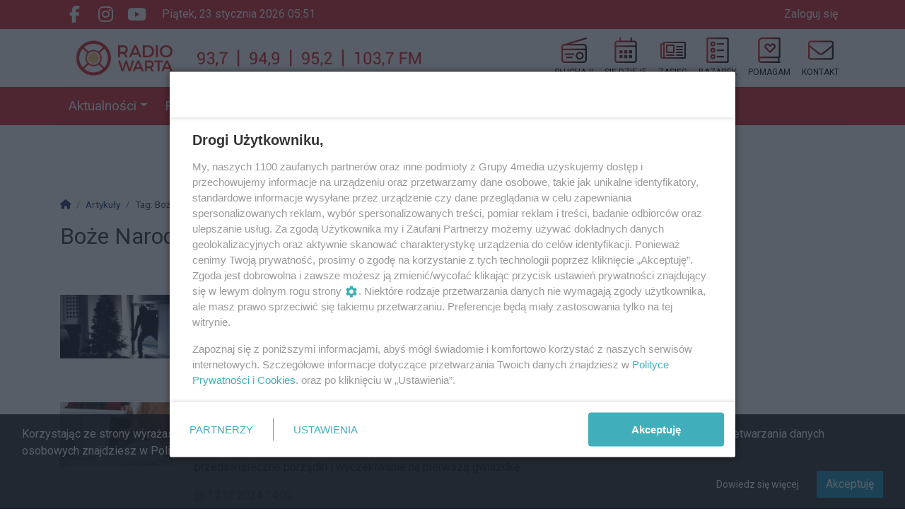

--- FILE ---
content_type: text/html; charset=UTF-8
request_url: https://www.radiowarta.pl/tag/artykuly/boze-narodzenie
body_size: 14220
content:
<!DOCTYPE html>
<html lang="pl" class="wcag-default-contrast">
    <head>
        <meta charset="utf-8">
        <meta name="viewport" content="width=device-width, initial-scale=1, shrink-to-fit=no">
        <title>Boże Narodzenie</title>
        <meta name="description" content="">
        <meta name="robots" content="index,follow,all">
        <meta name="robots" content="max-image-preview:large">
        <meta name="theme-color" content="#d51f26">

        <meta property="og:type" content="website"><meta property="og:url" content="https://www.radiowarta.pl/tag/artykuly/boze-narodzenie"><meta property="og:title" content="Boże Narodzenie"><meta property="og:description" content="Radio Warta jest rozgłośnią radiową zajmującą się sprawami mieszkańców naszego regionu. Nadajemy na częstotliwościach: 93.7 FM, 95.2 FM, 103.7 FM, 94.9 FM dla mieszkańców wschodniej i południowej Wielkopolski."><meta property="og:image" content="https://static2.radiowarta.pl/data/wysiwig/logotypy/nowe%20logo/og-image.png"><meta property="og:image:width" content="1200"><meta property="og:image:height" content="630"><meta property="og:site_name" content="Radio Warta"><meta name="twitter:card" content="summary_large_image"><meta name="twitter:url" content="https://www.radiowarta.pl/tag/artykuly/boze-narodzenie"><meta name="twitter:title" content="Boże Narodzenie"><meta name="twitter:description" content="Radio Warta jest rozgłośnią radiową zajmującą się sprawami mieszkańców naszego regionu. Nadajemy na częstotliwościach: 93.7 FM, 95.2 FM, 103.7 FM, 94.9 FM dla mieszkańców wschodniej i południowej Wielkopolski."><meta name="twitter:image" content="https://static2.radiowarta.pl/data/wysiwig/logotypy/nowe%20logo/og-image.png">
                    <link rel="canonical" href="https://www.radiowarta.pl/tag/artykuly/boze-narodzenie">        <link rel="preconnect" href="https://fonts.googleapis.com">
            <link rel="preconnect" href="https://fonts.gstatic.com" crossorigin>
            <link href="https://fonts.googleapis.com/css2?family=Roboto:ital,wght@0,400;1,400&family=Quicksand:wght@400;600&display=swap" rel="stylesheet"><style>:root {
    --first-color:#d51f26;
    --first-color-rgb:213,31,38;
    --second-color:#444;
    --second-color-rgb:68,68,68;
    --third-color:#000000;
    --third-color-rgb:0,0,0;

    --first-color-darker:#c01c23;
    --first-color-darkest:#ab191f;
    --first-color-lighter:#da363c;
    --first-color-lightest:#de4c52;
    --first-color-ultralight:#fdf4f5;

    --second-color-darker:#3e3e3e;
    --second-color-darkest:#373737;
    --second-color-lighter:#575757;
    --second-color-lightest:#6a6a6a;
    --second-color-ultralight:#f6f6f6;

    --third-color-darker:#000000;
    --third-color-darkest:#000000;
    --third-color-lighter:#1a1a1a;
    --third-color-lightest:#333333;
    --third-color-ultralight:#f3f3f3;

    --font-size-default:16px;--font-family-default: 'Roboto',sans-serif!important;--font-family-headings: 'Roboto',sans-serif!important;--ticker-background-color: #fff;--ticker-color: #000;--ticker-font-size: 0.9375rem;--header-background-color: #fff;--header-angle: 147deg;--header-start-color: #FFFFFF;--header-stop-color: #9B9B9C;--header-background-repeat: no-repeat;--header-background-position: center top;--header-background-size: cover;--header-search-button-color: #FFFFFF;--header-search-button-background-color: #da251d;--header-search-button-angle: 250deg;--header-search-button-start-color: #79DBF9;--header-search-button-stop-color: #0A136D;--header-search-button-hover-background-color: #000;--header-search-button-hover-angle: 45deg;--header-search-button-hover-start-color: #FF0000;--header-search-button-hover-stop-color: #960000;--navbar-background-color: #d51f26;--navbar-color: #fff;--navbar-font-size: 1.1875rem;
    --navbar-font-weight: normal;--footer-color: #FFFFFF;--footer-background-color: #d51f26;--footer-angle: 171deg;--footer-start-color: #00A0D2;--footer-stop-color: #05244D;--footer-image: url('https://static.tipdev24.pl/data/wysiwig/697601.jpg');--footer-background-repeat: no-repeat;--footer-background-position: left top;--footer-background-size: cover;--footer-search-button-color: #fff;--footer-search-button-background-color: #000;--footer-search-button-angle: 45deg;--footer-search-button-start-color: #da251d;--footer-search-button-stop-color: #9C0000;--footer-search-button-hover-background-color: #999;--footer-search-button-hover-angle: 45deg;--footer-search-button-hover-start-color: #909090;--footer-search-button-hover-stop-color: #333131;--classifiedaddon-toplist-background-color:#FFFADF;--classifiedaddon-toplist-frame-width:4px;--classifiedaddon-toplist-frame-color:#F7E99F;--classifiedaddon-toplist-text-color:#FFC302;--classifiedaddon-frame-width:4px;--classifiedaddon-frame-color:#D43049;--classifiedaddon-background-color:#E1FCFF;--businessaddon-toplist-color:#5FAC52;--businessaddon-toplist-background-color:#E4FFDF;--businessaddon-toplist-frame-width:4px;--businessaddon-toplist-frame-color:#A7F79F;--businessaddon-frame-width:4px;--businessaddon-frame-color:#82E1FF;--businessaddon-font-weight:bold;--businessaddon-background-color:#E1FCFF;        --header-topbar-background-color: #d51f26;
                --header-topbar-color: #fff;
                --backtotop-button-color: #fff;
                --backtotop-button-background-color: #000;
    }
</style>

                    <link rel="stylesheet" href="/build/app.54edc7ae.css"><link rel="icon" href="https://static2.radiowarta.pl/data/wysiwig/logotypy/nowe%20logo/Sygnet_RadioWarta_kolor.png"><script async src="https://www.googletagmanager.com/gtag/js?id=G-1G7W9KPZ5L"></script>
            <script>window.dataLayer = window.dataLayer || [];function gtag(){dataLayer.push(arguments);}gtag('js', new Date());gtag('config', 'G-1G7W9KPZ5L');</script><style>@import url("https://fonts.googleapis.com/css2?family=Quicksand:wght@400;600&display=swap");.widget {font-size:1rem;font-family:'Quicksand', sans-serif;color:rgba(0, 0, 0, 0);background-color:rgba(0, 0, 0, 0);border-top-color:rgba(0, 0, 0, 0);border-bottom-color:rgba(0, 0, 0, 0);border-left-color:rgba(0, 0, 0, 0);border-right-color:rgba(0, 0, 0, 0);border-top-style:solid;border-bottom-style:solid;border-left-style:solid;border-right-style:solid;padding-top:5px;padding-bottom:5px;padding-left:5px;padding-right:5px}.widget .widget-heading {font-family:'Quicksand', sans-serif;color:#fff;background-color:rgba(0, 0, 0, 0);border-top-color:rgba(0, 0, 0, 0);border-bottom-color:#ccc;border-left-color:rgba(0, 0, 0, 0);border-right-color:rgba(0, 0, 0, 0);border-top-width:0px;border-bottom-width:1px;border-right-width:0px;border-bottom-style:solid;padding-top:0px;padding-bottom:0px;padding-left:0px;padding-right:0px}.widget .widget-heading .widget-title-text {
                color:#fff;
            }.widget .widget-heading .widget-icon {
                font-size:1.2rem;
            }.widget .widget-heading .widget-icon .widget-icon-icon,.widget .widget-heading .widget-icon .widget-icon-shape {
                color:#000;
            }.widget .widget-heading .widget-title-text {font-size:1.4rem;font-family:'Quicksand', sans-serif;font-weight:600;color:#000;padding-top:2px;padding-bottom:5px;padding-left:10px;padding-right:10px}.widget .widget-heading .widget-toolbar {color:#000}.widget .widget-heading .widget-toolbar .toolbar-item {color:#000}.widget .widget-heading .widget-toolbar .dropdown-menu {color:#000}.widget .widget-body {font-family:'Quicksand', sans-serif;color:#000;background-color:rgba(0, 0, 0, 0)}.widget .widget-body span {
            color:#000;
        }.widget .widget-body .result-title {font-size:0.9rem;font-family:'Quicksand', sans-serif;font-weight:600;color:#000}.widget.widget-radio .widget-body .widget-icon span {
            color:#000}.widget .widget-body .grid-style-absolute .layer {color:#fff;background-color:rgba(0, 0, 0, 0.525);padding-top:10px;padding-bottom:10px;padding-left:10px;padding-right:10px}.widget .widget-body .grid-style-absolute .layer span,.widget .widget-body .grid-style-absolute .layer .result-title {
                color:#fff;
            }.widget.widget-calendar .fc-theme-standard td,.widget.widget-calendar .fc-theme-standard th,.widget.widget-calendar .fc-theme-standard .fc-scrollgrid {
        border-color:rgba(255, 255, 255, 0.673);
    }.widget.widget-calendar .fc .fc-daygrid-day.fc-day .fc-daygrid-day-frame.got-event {
        background-color:rgba(0, 0, 0, 0.15);
    }.widget .widget-heading a.widget-title:hover .widget-icon .widget-icon-icon,.widget .widget-heading a.widget-title:hover .widget-icon .widget-icon-shape,.widget .widget-heading a.widget-title:focus .widget-icon .widget-icon-icon,.widget .widget-heading a.widget-title:focus .widget-icon .widget-icon-shape {
                    color:#999;
                }.widget .widget-heading a.widget-title:hover .widget-title-text,.widget .widget-heading a.widget-title:focus .widget-title-text {
                text-decoration: none;color:#444;background-color:rgba(0, 0, 0, 0);}.widget .widget-heading .widget-toolbar .btn-toolbar .toolbar-item:hover,.widget .widget-heading .widget-toolbar .btn-toolbar .toolbar-item:focus {color:#000;}.widget .widget-body a:hover .result-title,.widget .widget-body a:focus .result-title {
                text-decoration: underline;color:#da251d;}.widget .widget-body .grid-style-absolute a:hover .layer .result-title,.widget .widget-body .grid-style-absolute a:focus .layer .result-title {
                text-decoration: none;
            }.widget .widget-body .grid-style-absolute a:hover .layer,.widget .widget-body .grid-style-absolute a:hover .layer .result-title,.widget .widget-body .grid-style-absolute a:focus .layer,.widget .widget-body .grid-style-absolute a:focus .layer .result-title {
                    color:#fff;
                }.widget .widget-body .grid-style-absolute a:hover .layer,.widget .widget-body .grid-style-absolute a:focus .layer {
                    background-color:rgba(0, 0, 0, 0.589);
                }#testowe_id{color:#fff}
.testowa_klasa > .testowa_klasa2 {opacity: 1}
.widget.widget-contact .form-check label {font-size:85%;}
#footer-wrapper .footer-founders img {width:auto;}

#news-ticker-title {background-color: #DA251D !important}
img.alignnone {margin-bottom:1rem;}

@media (min-width: 992px) {
  header .middle-bar .col-logo {
  	flex: 0 0 50% !important;
    max-width: 50% !important;
  }
}
.tipplayer_box.tipplayer_box-noposter .tipplayer_box-loader {background: linear-gradient(171deg,#da251d,#000000);}
.tipplayer_box.tipplayer_box-noposter .tipplayer_box-loader .tipplayer_box-loader-box {background-color: transparent!important;}
.video-js.vjs-has-audio.vjs-hide-poster .vjs-control-bar {background: linear-gradient(171deg,#da251d,#000000);}


  .tipplayer_box.tipplayer_box-noposter .tipplayer_box-loader .tipplayer_box-loader-box {
    position: relative;
  }
  .tipplayer_box.tipplayer_box-noposter .tipplayer_box-loader .tipplayer_box-loader-box:before {
    display: block;
    content: '';
    position: absolute;
    color: #FFF;
    font-size: 16px;
    margin-right: 5px;
    right: 100%;
    width: 200px;
  }

@media (max-width: 420px) {
  .tipplayer_box.tipplayer_box-noposter .tipplayer_box-loader .tipplayer_box-loader-box:before {font-size: 16px; width: 110px;margin-right: 0px;}
}

.tipplayer_box.tipplayer_box-noposter .tipplayer_box-loader .tipplayer_box-loader-box i {font-size:3rem;}

.widget.widget-contact form .btn-primary {background-color:#d51f26; border-color:#d51f26; box-shadow:none !important; font-weight:bold;}
.widget.widget-contact form .btn-primary:not(:disabled):not(.disabled):hover,
.widget.widget-contact form .btn-primary:not(:disabled):not(.disabled):focus,
.widget.widget-contact form .btn-primary:not(:disabled):not(.disabled).active,
.widget.widget-contact form .btn-primary:not(:disabled):not(.disabled):active {background-color:#000; border-color:#000;}</style><!-- SmartAdServer --><script>var sas_idmnet = sas_idmnet || {}; sas_idmnet.cmd = sas_idmnet.cmd || []; var sas = sas || {}; sas.cmd = sas.cmd || [];window.NzpPyBmOTGuZ = true;sas_idmnet.cmd.push(function() {sas_idmnet.placementsList(['top_1','side_1','bottom_1','prg_inside_top','prg_inside_middle','prg_inside_bottom','m_bottom_1','m_inside_top','m_top_1','inside_1','inside_2','inside_3','m_inside_1','m_inside_2','m_inside_3','inside_1_wide','inside_2_wide','inside_3_wide','m_inside_4','inside_2_article','m_inside_2_article','m_inside_3_article','m_inside_4_article','m_inside_5_article','inside_3_article','inside_4_article','inside_5_article','side_2','m_inside_2_gallery','m_inside_3_gallery','m_inside_4_gallery','m_inside_5_gallery','inside_4','m_prestitial']);});</script>
<script id='gptScript' async src='//securepubads.g.doubleclick.net/tag/js/gpt.js'></script>
<script type='text/javascript' src='//smart.idmnet.pl/495850/smartConfig_1551011.js' async></script>
<script type='text/javascript' src='//smart.idmnet.pl/prebidBoilerplate.js' async></script>

<script type="text/javascript">var wbtg_value = 'domain=radiowarta.pl';</script>
<!-- Cxense script begin -->
    <script type="text/javascript">
var cX = cX || {}; cX.callQueue = cX.callQueue || [];
cX.callQueue.push(['setSiteId', '1352590129496153011']);
cX.callQueue.push(['sendPageViewEvent']);
</script>
<script type="text/javascript">
(function(d,s,e,t){e=d.createElement(s);e.type='text/java'+s;e.async='async';
e.src=location.protocol+'//cdn.cxense.com/cx.js';
t=d.getElementsByTagName(s)[0];t.parentNode.insertBefore(e,t);})(document,'script');
</script>

    <!-- Cxense script end -->


<!--<script defer type="module" src="https://reonews.pl/reo/reo.min.js?token=d1af2f6c3b1589f8a93151dcc8fcaa6eee1155dd4e3ab4f8bd734d663841d7f477b28bb3c6a0b9e9ffb88f842a367a21f958123e4f9593ad1a663fca62a95690" data-reo>
</script>-->

<!-- mgid -->
<script src="https://jsc.mgid.com/site/890438.js" async>
</script>    </head>
    <body class=" page-67327925ad934f79b03bd782728f730b" data-rc="6LeLGbMlAAAAAO2kVr8l3VBBBAGPzMcqa4JfNNMg"><script>
	sas_idmnet.cmd.push(function() {try {sas_idmnet.prestitialRelease()} catch (e) {}})
</script><div class="main-wrapper">
            <header class="header-type-solid sticky">
            <div class="top-bar">
        <div class="container">
            <div class="d-flex flex-row justify-content-between">
                <div class="d-flex align-items-center"><div class="d-none d-lg-block">
                            <ul class="social">
                                                                    <li>
                                        <a href="https://www.facebook.com/radio.warta" title="Przejdź do Facebook.com" rel="nofollow" target="_blank">
                                            <span class="fab fa-facebook-f" aria-hidden="true"></span>
                                            <span class="sr-only">Facebook.com</span>
                                        </a>
                                    </li>
                                                                    <li>
                                        <a href="https://www.instagram.com/radiowrzesnia/" title="Przejdź do Instagram.com" rel="nofollow" target="_blank">
                                            <span class="fab fa-instagram" aria-hidden="true"></span>
                                            <span class="sr-only">Instagram.com</span>
                                        </a>
                                    </li>
                                                                    <li>
                                        <a href="https://www.youtube.com/channel/UC7sZhoey6eH_i7_8RE1lrAA/videos" title="Przejdź do Youtube.com" rel="nofollow" target="_blank">
                                            <span class="fab fa-youtube" aria-hidden="true"></span>
                                            <span class="sr-only">Youtube.com</span>
                                        </a>
                                    </li>
                                                            </ul>
                        </div><div class="datetime-stamp d-none d-lg-block mx-3">
                            piątek, 23 stycznia 2026 05:51
                        </div></div>

                <div class="d-flex align-items-center"><ul class="lbuttons">
                            <li>
                                <a href="/konto/logowanie" rel="nofollow">Zaloguj się</a>
                            </li>
                        </ul></div>
            </div>
        </div>
    </div>
    <div class="middle-bar">
        <div class="middle-bar-container" style="">
            <div class="container">
                <div class="row align-items-center justify-content-between justify-content-md-center justify-content-lg-between flex-lg-nowrap">
                    <div class="col-logo col-lg-3 text-left">
                        <div class="d-flex justify-content-between">
                            <a href="/" class="brand" title="Przejdź do strony głównej">
                                                                                                                                                                                <img
                                        src="https://static2.radiowarta.pl/data/wysiwig/logotypy/belka_1080x188_head-3.png"
                                        alt="Radio Warta FM"
                                        class="img-fluid"
                                        style="max-width:96%"
                                        width="1185"                                        height="188"                                    >
                                                            </a>
                            <button class="navbar-toggler p-0 ml-3 text-black" data-toggle="offcanvas" type="button" aria-expanded="false" aria-label="Menu">
                                <span class="fal fa-2x fa-bars" aria-hidden="true"></span>
                            </button>
                        </div>
                    </div>
                                            <div class="col-menutop col-lg-auto text-center text-xl-left d-none d-lg-block">
                            <style>.menu-top-5 > svg > path {fill:url(#gradient-5);}.menu-top-5:hover > svg > path {fill:#da251d;}.menu-top-5 > span {color:#000;}.menu-top-4 > svg > path {fill:url(#gradient-4);}.menu-top-4:hover > svg > path {fill:#f00;}.menu-top-4 > span {color:#000;}.menu-top-9 > svg > path {fill:url(#gradient-9);}.menu-top-9:hover > svg > path {fill:#f00;}.menu-top-9 > span {color:#000;}.menu-top-8 > svg > path {fill:url(#gradient-8);}.menu-top-8:hover > svg > path {fill:#f00;}.menu-top-8 > span {color:#000;}.menu-top-10 > svg > path {fill:url(#gradient-10);}.menu-top-10:hover > svg > path {fill:;}.menu-top-6 > svg > path {fill:url(#gradient-6);}.menu-top-6:hover > svg > path {fill:#f00;}.menu-top-6 > span {color:#000;}</style><ul id="menu-top" class="d-flex"><li class="mx-2">
                <a
                    class="menu-top-5 link-popup"
                    href="https://player.radiowarta.pl/"
                    title="SŁUCHAJ!"
                    target="_blank"
                >
                                            <svg version="1.0" xmlns="http://www.w3.org/2000/svg" viewBox="0 0 256 256" xml:space="preserve"><path d="M224 64H92.25l160.89-48.5a4 4 0 0 0 2.69-4.98c0-.01 0-.01-.01-.02l-2.33-7.65a3.996 3.996 0 0 0-4.98-2.68c-.01 0-.01 0-.02.01L36.78 64H32C14.33 64 0 78.33 0 96v128c0 17.67 14.33 32 32 32h192c17.67 0 32-14.33 32-32V96c-.01-17.67-14.33-32-32-32zm15.99 160c0 8.84-7.16 16-16 16H32c-8.84 0-16-7.16-16-16v-96h224v96zm0-112H16V96c0-8.84 7.16-16 16-16h192c8.84 0 16 7.16 16 16v16zM108 192H52c-2.21 0-4 1.79-4 4v8c0 2.21 1.79 4 4 4h56c2.21 0 4-1.79 4-4v-8c0-2.21-1.79-4-4-4zm76 32c22.09 0 40-17.91 40-40s-17.91-40-40-40-40 17.91-40 40 17.91 40 40 40zm0-64c13.25 0 24 10.74 24 24 0 13.25-10.74 24-24 24-13.25 0-24-10.74-24-24 .01-13.25 10.75-23.98 24-24zM36 176h88c2.21 0 4-1.79 4-4v-8c0-2.21-1.79-4-4-4H36c-2.21 0-4 1.79-4 4v8c0 2.21 1.79 4 4 4z"/><linearGradient id="gradient-5" gradientTransform="rotate(17 0.5 0.5)">
    <stop offset="0%" stop-color="#da251d" stop-opacity="1"/>
    <stop offset="100%" stop-color="#000" stop-opacity="1"/>
</linearGradient></svg>
                                                                <span class="d-lg-none d-xl-block text-truncate-lines-2">SŁUCHAJ!</span>
                                    </a>
            </li><li class="mx-2">
                <a
                    class="menu-top-4 "
                    href="/s/13/sie-dzieje"
                    title="SIĘ DZIEJE"
                    target="_self"
                >
                                            <svg version="1.0" xmlns="http://www.w3.org/2000/svg" viewBox="0 0 256 256"><path d="M216 32h-24V6c0-3.3-2.7-6-6-6h-4c-3.3 0-6 2.7-6 6v26H80V6c0-3.3-2.7-6-6-6h-4c-3.3 0-6 2.7-6 6v26H40c-13.3 0-24 10.8-24 24v176c0 13.3 10.8 24 24 24h176c13.3 0 24-10.8 24-24V56c0-13.2-10.7-24-24-24zM40 48h176c4.4 0 8 3.6 8 8v24H32V56c0-4.4 3.6-8 8-8zm176 192H40c-4.4 0-8-3.6-8-8V96h192v136c0 4.4-3.6 8-8 8zM90 160H70c-3.3 0-6-2.7-6-6v-20c0-3.3 2.7-6 6-6h20c3.3 0 6 2.7 6 6v20c0 3.3-2.7 6-6 6zm48 0h-20c-3.3 0-6-2.7-6-6v-20c0-3.3 2.7-6 6-6h20c3.3 0 6 2.7 6 6v20c0 3.3-2.7 6-6 6zm48 0h-20c-3.3 0-6-2.7-6-6v-20c0-3.3 2.7-6 6-6h20c3.3 0 6 2.7 6 6v20c0 3.3-2.7 6-6 6zm-48 48h-20c-3.3 0-6-2.7-6-6v-20c0-3.3 2.7-6 6-6h20c3.3 0 6 2.7 6 6v20c0 3.3-2.7 6-6 6zm-48 0H70c-3.3 0-6-2.7-6-6v-20c0-3.3 2.7-6 6-6h20c3.3 0 6 2.7 6 6v20c0 3.3-2.7 6-6 6zm96 0h-20c-3.3 0-6-2.7-6-6v-20c0-3.3 2.7-6 6-6h20c3.3 0 6 2.7 6 6v20c0 3.3-2.7 6-6 6z"/><linearGradient id="gradient-4" gradientTransform="rotate(27 0.5 0.5)">
    <stop offset="0%" stop-color="#da251d" stop-opacity="1"/>
    <stop offset="100%" stop-color="#000" stop-opacity="1"/>
</linearGradient></svg>
                                                                <span class="d-lg-none d-xl-block text-truncate-lines-2">SIĘ DZIEJE</span>
                                    </a>
            </li><li class="mx-2">
                <a
                    class="menu-top-9 link-popup"
                    href="https://static2.radiowarta.pl/data/wysiwig/Mapka-1.jpg"
                    title="ZASIĘG"
                    target="_blank"
                >
                                            <svg version="1.0" xmlns="http://www.w3.org/2000/svg" viewBox="0 0 256 256" xml:space="preserve"><path d="M245.33 42.67H39.11c-5.88 0-10.67 4.79-10.67 10.67v3.56H10.67C4.78 56.89 0 61.66 0 67.56V192c0 11.78 9.55 21.33 21.33 21.33h224c5.88 0 10.67-4.79 10.67-10.67V53.33c0-5.88-4.79-10.66-10.67-10.66zM14.22 192V71.11h14.22V192c0 3.92-3.19 7.11-7.11 7.11s-7.11-3.19-7.11-7.11zm227.56 7.11H41.45c.81-2.28 1.22-4.69 1.22-7.11V56.89h199.11v142.22zM62.22 156.44h74.67c2.95 0 5.33-2.39 5.33-5.33V76.44c0-2.95-2.39-5.33-5.33-5.33H62.22c-2.95 0-5.33 2.39-5.33 5.33v74.67c0 2.95 2.39 5.33 5.33 5.33zm8.89-71.11H128v56.89H71.11V85.33zm-14.22 94.23V176c0-2.95 2.39-5.33 5.33-5.33h74.67c2.95 0 5.33 2.39 5.33 5.33v3.56c0 2.95-2.39 5.33-5.33 5.33H62.22c-2.94 0-5.33-2.39-5.33-5.33zm99.55 0V176c0-2.95 2.39-5.33 5.33-5.33h60.44c2.95 0 5.33 2.39 5.33 5.33v3.56c0 2.95-2.39 5.33-5.33 5.33h-60.44c-2.94 0-5.33-2.39-5.33-5.33zm0-28.45v-3.56c0-2.95 2.39-5.33 5.33-5.33h60.44c2.95 0 5.33 2.39 5.33 5.33v3.56c0 2.95-2.39 5.33-5.33 5.33h-60.44c-2.94 0-5.33-2.38-5.33-5.33zm0-56.89v-3.56c0-2.95 2.39-5.33 5.33-5.33h60.44c2.95 0 5.33 2.39 5.33 5.33v3.56c0 2.95-2.39 5.33-5.33 5.33h-60.44c-2.94.01-5.33-2.38-5.33-5.33zm0 28.45v-3.56c0-2.95 2.39-5.33 5.33-5.33h60.44c2.95 0 5.33 2.39 5.33 5.33v3.56c0 2.95-2.39 5.33-5.33 5.33h-60.44c-2.94 0-5.33-2.39-5.33-5.33z"/><linearGradient id="gradient-9" gradientTransform="rotate(10 0.5 0.5)">
    <stop offset="0%" stop-color="#da251d" stop-opacity="1"/>
    <stop offset="100%" stop-color="#000" stop-opacity="1"/>
</linearGradient></svg>
                                                                <span class="d-lg-none d-xl-block text-truncate-lines-2">ZASIĘG</span>
                                    </a>
            </li><li class="mx-2">
                <a
                    class="menu-top-8 "
                    href="/ogloszenia"
                    title="BAZAREK"
                    target="_self"
                >
                                            <svg version="1.0" xmlns="http://www.w3.org/2000/svg" viewBox="0 0 256 256" xml:space="preserve"><path d="M87.84 40.25h-16c-8.85 0-16 7.2-16 16v16c0 8.8 7.15 16 16 16h16c8.85 0 16-7.2 16-16v-16c0-8.8-7.15-16-16-16zm0 32h-16v-16h16v16zm136-72h-192c-8.85 0-16 7.2-16 16v224c0 8.8 7.15 16 16 16h192c8.85 0 16-7.2 16-16v-224c0-8.8-7.15-16-16-16zm0 240h-192v-224h192v224zm-36-120h-64c-2.2 0-4 1.8-4 4v8c0 2.2 1.8 4 4 4h64c2.2 0 4-1.8 4-4v-8c0-2.2-1.8-4-4-4zm-100 48h-16c-8.85 0-16 7.2-16 16v16c0 8.8 7.15 16 16 16h16c8.85 0 16-7.2 16-16v-16c0-8.8-7.15-16-16-16zm0 32h-16v-16h16v16zm100-16h-64c-2.2 0-4 1.8-4 4v8c0 2.2 1.8 4 4 4h64c2.2 0 4-1.8 4-4v-8c0-2.2-1.8-4-4-4zm0-128h-64c-2.2 0-4 1.8-4 4v8c0 2.2 1.8 4 4 4h64c2.2 0 4-1.8 4-4v-8c0-2.2-1.8-4-4-4zm-100 48h-16c-8.85 0-16 7.2-16 16v16c0 8.8 7.15 16 16 16h16c8.85 0 16-7.2 16-16v-16c0-8.8-7.15-16-16-16zm0 32h-16v-16h16v16z"/><linearGradient id="gradient-8" gradientTransform="rotate(12 0.5 0.5)">
    <stop offset="0%" stop-color="#da251d" stop-opacity="1"/>
    <stop offset="100%" stop-color="#000" stop-opacity="1"/>
</linearGradient></svg>
                                                                <span class="d-lg-none d-xl-block text-truncate-lines-2">BAZAREK</span>
                                    </a>
            </li><li class="mx-2">
                <a
                    class="menu-top-10 "
                    href="/s/12/pomagam"
                    title="POMAGAM" rel="external"
                    target="_self"
                >
                                            <svg version="1.0" xmlns="http://www.w3.org/2000/svg" viewBox="0 0 256 256" xml:space="preserve"><path d="M131.05 153.95a6.971 6.971 0 0 0 9.9 0l42.35-42.8c12.3-12.45 11.6-33.05-2.15-44.55-6.95-5.8-23.85-14.25-45.1 7.25-21.3-21.5-38.2-13.05-45.1-7.25C77.2 78.1 76.5 98.7 88.8 111.15l42.25 42.8zm-29.9-75.05c6.85-5.75 15.6-1.7 19.2 1.85l15.7 15.85 15.7-15.85c3.55-3.6 12.3-7.6 19.2-1.85 7.2 6 6.15 15.8 1.05 21l-36 36.3-35.9-36.3c-5.15-5.2-6.15-15 1.05-21zM240 196V12c0-6.65-5.35-12-12-12H56C33.9 0 16 17.9 16 40v184c0 17.65 14.35 32 32 32h186c3.3 0 6-2.7 6-6v-4c0-3.3-2.7-6-6-6h-1.65c-2-10.1-1.6-24.85.2-32.9 4.35-1.8 7.45-6.1 7.45-11.1zm-21.85 44H48c-8.85 0-16-7.15-16-16s7.15-16 16-16h170.15c-1.45 9.4-1.55 21.8 0 32zm5.85-48H48c-5.85 0-11.25 1.7-16 4.45V40c0-13.25 10.75-24 24-24h168v176z"/><linearGradient id="gradient-10" gradientTransform="rotate(27 0.5 0.5)">
    <stop offset="0%" stop-color="#f00" stop-opacity="1"/>
    <stop offset="100%" stop-color="#000" stop-opacity="1"/>
</linearGradient></svg>
                                                                <span class="d-lg-none d-xl-block text-truncate-lines-2">POMAGAM</span>
                                    </a>
            </li><li class="mx-2">
                <a
                    class="menu-top-6 "
                    href="/s/3/kontakt"
                    title="KONTAKT"
                    target="_self"
                >
                                            <svg version="1.0" xmlns="http://www.w3.org/2000/svg" viewBox="0 0 256 256" xml:space="preserve"><path d="M232 32H24C10.75 32 0 42.75 0 56v144c0 13.25 10.75 24 24 24h208c13.25 0 24-10.75 24-24V56c0-13.25-10.75-24-24-24zM24 48h208c4.4 0 8 3.6 8 8v20.7c-10.95 9.25-26.6 22-75.3 60.65-8.45 6.7-25.1 22.85-36.7 22.65-11.6.2-28.3-15.95-36.7-22.65C42.6 98.7 26.95 85.95 16 76.7V56c0-4.4 3.6-8 8-8zm208 160H24c-4.4 0-8-3.6-8-8V97.5c11.4 9.35 29.4 23.8 65.35 52.35C91.6 158.05 109.7 176.1 128 176c18.2.15 36.15-17.75 46.65-26.15 35.95-28.55 53.95-43 65.35-52.35V200c0 4.4-3.6 8-8 8z"/><linearGradient id="gradient-6" gradientTransform="rotate(24 0.5 0.5)">
    <stop offset="0%" stop-color="#da251d" stop-opacity="1"/>
    <stop offset="100%" stop-color="#000" stop-opacity="1"/>
</linearGradient></svg>
                                                                <span class="d-lg-none d-xl-block text-truncate-lines-2">KONTAKT</span>
                                    </a>
            </li></ul>
                        </div>
                                    </div>
            </div>
        </div>
    </div>

    <nav class="navbar navbar-expand-md navbar-light main-menu" id="main_nav" style="background-color:#d51f26">
    <div class="container">
        <div class="collapse navbar-collapse offcanvas-collapse" id="mainNavbar">
            <a href="#" class="offcanvas-close" aria-label="Zamknij menu">
                <span class="fal fa-2x fa-times" aria-hidden="true"></span>
            </a>

            <div class="w-100 mt-6 mt-lg-0">
                
                                    <div id="main-menu" class="d-lg-flex justify-content-between">


<ul class="navbar-nav mr-auto" role="menubar" aria-label="Menu główne">
    <li role="none" class="dropdown">
            <a
                href="https://www.radiowarta.pl/artykuly"
                class="toolbar-item d-block selected dropdown-toggle"
                id="mainmenu-item-91"
                role="menuitem"
                tabindex="0"
                
                
                
            >Aktualności</a><ul class="dropdown-menu dropdown-submenu border-0 shadow" role="menu" aria-expanded="false" aria-labelledby="mainmenu-item-91"><li role="none" >
        <a
            href="/artykuly/115/wrzesnia"
            class="toolbar-item d-block dropdown-item"
            id="mainmenu-item-83"
            role="menuitem"
            tabindex="-1"
            
            
            
        >WRZEŚNIA</a></li>
<li role="none" >
        <a
            href="/artykuly/59/sroda-wlkp"
            class="toolbar-item d-block dropdown-item"
            id="mainmenu-item-90"
            role="menuitem"
            tabindex="-1"
            
            
            
        >ŚRODA WLKP.</a></li>
<li role="none" >
        <a
            href="/artykuly/18/jarocin"
            class="toolbar-item d-block dropdown-item"
            id="mainmenu-item-84"
            role="menuitem"
            tabindex="-1"
            
            
            
        >JAROCIN</a></li>
<li role="none" >
        <a
            href="/artykuly/58/srem"
            class="toolbar-item d-block dropdown-item"
            id="mainmenu-item-85"
            role="menuitem"
            tabindex="-1"
            
            
            
        >ŚREM</a></li>
<li role="none" >
        <a
            href="/artykuly/56/slupca"
            class="toolbar-item d-block dropdown-item"
            id="mainmenu-item-88"
            role="menuitem"
            tabindex="-1"
            
            
            
        >SŁUPCA</a></li>
<li role="none" >
        <a
            href="/artykuly/14/gniezno"
            class="toolbar-item d-block dropdown-item"
            id="mainmenu-item-86"
            role="menuitem"
            tabindex="-1"
            
            
            
        >GNIEZNO</a></li>
<li role="none" >
        <a
            href="/artykuly/116/kostrzyn"
            class="toolbar-item d-block dropdown-item"
            id="mainmenu-item-87"
            role="menuitem"
            tabindex="-1"
            
            
            
        >KOSTRZYN</a></li>
<li role="none" >
        <a
            href="/artykuly/118/pleszew"
            class="toolbar-item d-block dropdown-item"
            id="mainmenu-item-89"
            role="menuitem"
            tabindex="-1"
            
            
            
        >PLESZEW</a></li>
<li role="none" >
        <a
            href="/artykuly/117/krotoszyn"
            class="toolbar-item d-block dropdown-item"
            id="mainmenu-item-111"
            role="menuitem"
            tabindex="-1"
            
            
            
        >KROTOSZYN</a></li>
    </ul>
</li><li role="none" >
            <a
                href="/s/5/nasz-program"
                class="toolbar-item d-block menu-button"
                id="mainmenu-item-93"
                role="menuitem"
                tabindex="-1"
                
                
                
            >Ramówka</a></li><li role="none" class="dropdown">
            <a
                href="#"
                class="toolbar-item d-block dropdown-toggle"
                id="mainmenu-item-81"
                role="menuitem"
                tabindex="-1"
                
                
                
            >Radio</a><ul class="dropdown-menu dropdown-submenu border-0 shadow" role="menu" aria-expanded="false" aria-labelledby="mainmenu-item-81"><li role="none" >
        <a
            href="/s/14/winda-przebojow"
            class="toolbar-item d-block dropdown-item"
            id="mainmenu-item-92"
            role="menuitem"
            tabindex="-1"
            
            
            
        >Winda przebojów</a></li>
<li role="none" >
        <a
            href="https://www.pracuj.pl/praca/wrzesnia;wp"
            class="toolbar-item d-block dropdown-item"
            id="mainmenu-item-123"
            role="menuitem"
            tabindex="-1"
            target="_blank"
            
            
        >Praca Września</a></li>
<li role="none" >
        <a
            href="https://jobicon.pracuj.pl/"
            class="toolbar-item d-block dropdown-item"
            id="mainmenu-item-124"
            role="menuitem"
            tabindex="-1"
            target="_blank"
            
            
        >Targi pracy Warszawa</a></li>
<li role="none" >
        <a
            href="https://dlafirm.pracuj.pl/kalkulator-kosztow-pracodawcy"
            class="toolbar-item d-block dropdown-item"
            id="mainmenu-item-125"
            role="menuitem"
            tabindex="-1"
            target="_blank"
            
            
        >Kalkulator kosztów pracodawcy</a></li>
<li role="none" >
        <a
            href="https://theprotocol.it/zarobki"
            class="toolbar-item d-block dropdown-item"
            id="mainmenu-item-126"
            role="menuitem"
            tabindex="-1"
            target="_blank"
            
            
        >Widełki wynagrodzeń IT</a></li>
<li role="none" >
        <a
            href="https://www.gowork.pl/praca/poznan;l"
            class="toolbar-item d-block dropdown-item"
            id="mainmenu-item-132"
            role="menuitem"
            tabindex="-1"
            target="_blank"
            
            
        >Praca Poznań</a></li>
    </ul>
</li><li role="none" class="dropdown">
            <a
                href="#"
                class="toolbar-item d-block dropdown-toggle"
                id="mainmenu-item-82"
                role="menuitem"
                tabindex="-1"
                
                
                
            >Podcasty</a><ul class="dropdown-menu dropdown-submenu border-0 shadow" role="menu" aria-expanded="false" aria-labelledby="mainmenu-item-82"><li role="none" >
        <a
            href="/artykuly/17/hzms"
            class="toolbar-item d-block dropdown-item"
            id="mainmenu-item-94"
            role="menuitem"
            tabindex="-1"
            
            
            
        >Audycja muzyczna HZMS</a></li>
<li role="none" class="dropdown">
        <a
            href="/artykuly/11/audycje-rolnicze"
            class="toolbar-item d-block dropdown-item"
            id="mainmenu-item-95"
            role="menuitem"
            tabindex="-1"
            
            
            
        >Audycje Rolnicze</a><ul class="dropdown-menu dropdown-submenu border-0 shadow" role="menu" aria-expanded="false" aria-labelledby="mainmenu-item-95"><li role="none" >
        <a
            href="/artykuly/12/czas-rolnika"
            class="toolbar-item d-block dropdown-item"
            id="mainmenu-item-96"
            role="menuitem"
            tabindex="-1"
            
            
            
        >Czas Rolnika</a></li>
<li role="none" >
        <a
            href="/artykuly/8/arimr"
            class="toolbar-item d-block dropdown-item"
            id="mainmenu-item-97"
            role="menuitem"
            tabindex="-1"
            
            
            
        >ARiMR</a></li>
    </ul>
</li>
<li role="none" >
        <a
            href="/artykuly/10/audycje-gosciniec"
            class="toolbar-item d-block dropdown-item"
            id="mainmenu-item-98"
            role="menuitem"
            tabindex="-1"
            
            
            
        >Gościniec Radia Warta</a></li>
<li role="none" >
        <a
            href="/artykuly/15/godzina-na-miescie"
            class="toolbar-item d-block dropdown-item"
            id="mainmenu-item-99"
            role="menuitem"
            tabindex="-1"
            
            
            
        >Godzina na mieście</a></li>
<li role="none" >
        <a
            href="/artykuly/36/magazyn-sportowy"
            class="toolbar-item d-block dropdown-item"
            id="mainmenu-item-100"
            role="menuitem"
            tabindex="-1"
            
            
            
        >Magazyn sportowy</a></li>
<li role="none" >
        <a
            href="/artykuly/55/radiowe-sos"
            class="toolbar-item d-block dropdown-item"
            id="mainmenu-item-101"
            role="menuitem"
            tabindex="-1"
            
            
            
        >Radiowe SOS</a></li>
<li role="none" >
        <a
            href="/artykuly/62/zdrowie-na-czasie"
            class="toolbar-item d-block dropdown-item"
            id="mainmenu-item-102"
            role="menuitem"
            tabindex="-1"
            
            
            
        >Zdrowie na czasie</a></li>
    </ul>
</li><li role="none" class="dropdown">
            <a
                href="#"
                class="toolbar-item d-block dropdown-toggle"
                id="mainmenu-item-103"
                role="menuitem"
                tabindex="-1"
                
                
                
            >Reklama</a><ul class="dropdown-menu dropdown-submenu border-0 shadow" role="menu" aria-expanded="false" aria-labelledby="mainmenu-item-103"><li role="none" >
        <a
            href="/s/6/reklama"
            class="toolbar-item d-block dropdown-item"
            id="mainmenu-item-104"
            role="menuitem"
            tabindex="-1"
            
            
            
        >Co i jak?</a></li>
<li role="none" >
        <a
            href="/s/9/dane-kontaktowe"
            class="toolbar-item d-block dropdown-item"
            id="mainmenu-item-105"
            role="menuitem"
            tabindex="-1"
            
            
            
        >Dane kontaktowe</a></li>
<li role="none" class="dropdown">
        <a
            href="#"
            class="toolbar-item d-block dropdown-item"
            id="mainmenu-item-106"
            role="menuitem"
            tabindex="-1"
            
            
            
        >Konkursy</a><ul class="dropdown-menu dropdown-submenu border-0 shadow" role="menu" aria-expanded="false" aria-labelledby="mainmenu-item-106"><li role="none" >
        <a
            href="/s/8/regulamin-konkursow"
            class="toolbar-item d-block dropdown-item"
            id="mainmenu-item-107"
            role="menuitem"
            tabindex="-1"
            
            
            
        >Regulamin konkursu</a></li>
    </ul>
</li>
<li role="none" >
        <a
            href="/s/7/patronat"
            class="toolbar-item d-block dropdown-item"
            id="mainmenu-item-109"
            role="menuitem"
            tabindex="-1"
            
            
            
        >Patronat</a></li>
    </ul>
</li><li role="none" class="megamenu-toggle" data-megamenu="articles|130">
            <a
                href="/artykuly/130/bezpieczny-pierwszoklasista"
                class="d-block toolbar-item menu-button"
                id="mainmenu-item-137"
                role="menuitem"
                tabindex="-1"
                
                
                
                data-megamenu="articles|130"
                data-megamenu-title=""
                data-megamenu-subtitle=""
                data-megamenu-subcategories="0"
                data-megamenu-show-category-under-title="0"
                aria-haspopup="true"
                aria-expanded="false"
            >Bezpieczny pierwszoklasista</a>
            <div
                class="megamenu p-3"
                data-megamenu="articles|130"
                data-megamenu-loaded="0"
                aria-labelledby="mainmenu-item-137"
            ></div>
        </li></ul>
<ul id="more-nav" role="menubar" class="position-relative m-0">
                            <li>
                                <a href="#" role="button" class="btn-more-nav d-lg-block text-right text-uppercase" data-toggle="dropdown" aria-haspopup="true" aria-expanded="false" id="more-nav-btn" >
                                    <span class="far fa-lg fa-bars" aria-hidden="true"></span>
                                    <span class="sr-only">Pokaż pozostałe elementy menu</span>
                                </a>
                                <ul class="subfilter dropdown-menu dropdown-submenu border-0 shadow" role="menu" aria-labelledby="more-nav-btn"></ul>
                            </li>
                        </ul>
                    </div>
                            </div>

            
                    </div>
    </div>
</nav>
</header>
            <main id="main-content"><div class="text-center item-subtype-a my-3 container">
    <div
        class="d-inline-block-not-important position-relative-not-important z-index-3"
        data-ciid="[base64]"
        data-viewed
        
        
        
        
    >
        <small class="tipad_tag">Reklama</small><a
                    href="https://www.facebook.com/Medi.Optic.Wrzesnia.Galeria.Karuzela/"
                                            target="_blank"
                                                                            ><picture class="disable-contextmenu">                                                                <source srcset="https://sc.4media.com/data/aqwzxtvn/2024/01/17/baner-65a7ced3d837c.webp" media="(min-width: 1200px)" type="image/webp">
                                <source srcset="https://sc.4media.com/data/aqwzxtvn/2024/01/17/baner-65a7ced3d837c.jpg" media="(min-width: 1200px)" type="image/jpeg">                                                        <source srcset="https://sc.4media.com/data/aqwzxtvn/2024/01/17/lg-baner-65a7ced3d837c.webp" media="(min-width: 992px)" type="image/webp">
                            <source srcset="https://sc.4media.com/data/aqwzxtvn/2024/01/17/lg-baner-65a7ced3d837c.jpg" media="(min-width: 992px)" type="image/jpeg">                                                        <source srcset="https://sc.4media.com/data/aqwzxtvn/2024/01/17/md-baner-65a7ced3d837c.webp" media="(min-width: 768px)" type="image/webp">
                            <source srcset="https://sc.4media.com/data/aqwzxtvn/2024/01/17/md-baner-65a7ced3d837c.jpg" media="(min-width: 768px)" type="image/jpeg">                                                        <source srcset="https://sc.4media.com/data/aqwzxtvn/2024/01/17/sm-baner-65a7ced3d837c.webp" media="(min-width: 0px)" type="image/webp">
                            <source srcset="https://sc.4media.com/data/aqwzxtvn/2024/01/17/sm-baner-65a7ced3d837c.jpg" media="(min-width: 0px)" type="image/jpeg"><img src="https://sc.4media.com/data/aqwzxtvn/2024/01/17/baner-65a7ced3d837c.jpg" alt="" class="img-fluid" loading="lazy" width=1200 height=261>
                </picture></a></div>
</div>
<div class="container" id="main-container">
        <nav aria-label="breadcrumb"><ol id="app-breadcrumbs" class="breadcrumb" itemscope itemtype="https://schema.org/BreadcrumbList"><li class="breadcrumb-item" itemprop="itemListElement" itemscope itemtype="https://schema.org/ListItem"><a href="https://www.radiowarta.pl/" itemprop="item" title="Przejdź do strony głównej"><span itemprop="name"><span class="fas fa-home" aria-hidden="true"></span><span class="sr-only">Strona główna</span></span></a><meta itemprop="position" content="1" /></li><li class="breadcrumb-item" itemprop="itemListElement" itemscope itemtype="https://schema.org/ListItem"><a href="https://www.radiowarta.pl/artykuly" itemprop="item" title="Artykuły"><span itemprop="name">Artykuły</span></a><meta itemprop="position" content="2" /></li><li class="breadcrumb-item" itemprop="itemListElement" itemscope itemtype="https://schema.org/ListItem"><span itemprop="name">Tag: Boże Narodzenie</span><meta itemprop="item" content="https://www.radiowarta.pl/tag/artykuly/boze-narodzenie" /><meta itemprop="position" content="3" /></li></ol></nav>

                                                                                                                                                    
            <div class="row tag-article-header">
        <div class="col-12 mb-3">
            <h1 class="d-inline-block">
                Boże Narodzenie
            </h1>
        </div>
    </div>

    

        <div class="row row-87f4gpj2uvdus6wlvuuw" data-columns="8-4"><div class="col-12 col-lg-8 col-59dvhoe37zj68jppj5wjgs">    <div class="tag-article-list">
                                
        <div class="articles-list mb-3">
                                                                                                                                    <div class="text-center item-subtype-c">
    <div
        class="d-inline-block-not-important position-relative-not-important z-index-3 w-100-not-important"
        data-ciid="[base64]"
        data-viewed
        
        data-subtype=c
        data-central
        data-is-html
    >
        <small class="tipad_tag text-center">Reklama</small><div id="prg_inside_middle">
    <script type="text/javascript">
        sas_idmnet.cmd.push(function(){ sas_idmnet.release("prg_inside_middle"); });
    </script>
</div></div>
</div>

                                                                        <div class="article-item">
                        <a class="item row py-3 text-body" href="/artykul/16652,swiateczne-wyjazdy-i-wlamywacze-bez-skrupulow-jak-zabezpieczyc-dom" title="Świąteczne wyjazdy i włamywacze bez skrupułów. Jak zabezpieczyć dom?" >
                            <div class="col-4 col-md-3">
<picture class="disable-contextmenu iar-16x9" title="Świąteczne wyjazdy i włamywacze bez skrupułów. Jak zabezpieczyć dom?">                                    <source srcset="https://static2.radiowarta.pl/data/articles/md-16x9-swiateczne-wyjazdy-i-wlamywacze-bez-skrupulow-jak-zabezpieczyc-dom-1734945876.webp" media="(min-width: 768px)" type="image/webp">
            <source srcset="https://static2.radiowarta.pl/data/articles/md-16x9-swiateczne-wyjazdy-i-wlamywacze-bez-skrupulow-jak-zabezpieczyc-dom-1734945876.jpg" media="(min-width: 768px)" type="image/jpeg">                                    <source srcset="https://static2.radiowarta.pl/data/articles/sm-16x9-swiateczne-wyjazdy-i-wlamywacze-bez-skrupulow-jak-zabezpieczyc-dom-1734945876.webp" media="(min-width: 0px)" type="image/webp">
            <source srcset="https://static2.radiowarta.pl/data/articles/sm-16x9-swiateczne-wyjazdy-i-wlamywacze-bez-skrupulow-jak-zabezpieczyc-dom-1734945876.jpg" media="(min-width: 0px)" type="image/jpeg">                        <img src="https://static2.radiowarta.pl/data/articles/sm-16x9-swiateczne-wyjazdy-i-wlamywacze-bez-skrupulow-jak-zabezpieczyc-dom-1734945876.jpg" alt="Świąteczne wyjazdy i włamywacze bez skrupułów. Jak zabezpieczyć dom?" title="Świąteczne wyjazdy i włamywacze bez skrupułów. Jak zabezpieczyć dom?" class="img-fluid" width="540" height="304" loading="lazy"></picture>
</div>
                            <div class="col-8 col-md-9">
                                <div class="d-flex flex-column h-100">
                                    
                                    
                                    <div class="heading h5 text-truncate-lines-2 text-title">Świąteczne wyjazdy i włamywacze bez skrupułów. Jak zabezpieczyć dom?</div>

                                                                        <p class="text-truncate-lines-2 text-lead">Wielu z nas spędzi zbliżające się święta Bożego Narodzenia poza domem.</p>
                                    
                                    <span class="d-block text-muted text-meta">
                                        <span class="fal fa-calendar-alt" aria-hidden="true"></span> 23.12.2024 10:14

                                        
                                                                            </span>
                                </div>
                            </div>
                        </a>
                    </div>
                                    <div class="article-item">
                        <a class="item row py-3 text-body" href="/artykul/16612,tydzien-do-swiat-jak-ida-przygotowania-mieszkancom-jarocina" title="Tydzień do świąt. Jak idą przygotowania mieszkańcom Jarocina?" >
                            <div class="col-4 col-md-3">
<picture class="disable-contextmenu iar-16x9" title="Tydzień do świąt. Jak idą przygotowania mieszkańcom Jarocina?">                                    <source srcset="https://static2.radiowarta.pl/data/articles/md-16x9-tydzien-do-swiat-jak-ida-przygotowania-mieszkancom-jarocina-1734440823.webp" media="(min-width: 768px)" type="image/webp">
            <source srcset="https://static2.radiowarta.pl/data/articles/md-16x9-tydzien-do-swiat-jak-ida-przygotowania-mieszkancom-jarocina-1734440823.png" media="(min-width: 768px)" type="image/png">                                    <source srcset="https://static2.radiowarta.pl/data/articles/sm-16x9-tydzien-do-swiat-jak-ida-przygotowania-mieszkancom-jarocina-1734440823.webp" media="(min-width: 0px)" type="image/webp">
            <source srcset="https://static2.radiowarta.pl/data/articles/sm-16x9-tydzien-do-swiat-jak-ida-przygotowania-mieszkancom-jarocina-1734440823.png" media="(min-width: 0px)" type="image/png">                        <img src="https://static2.radiowarta.pl/data/articles/sm-16x9-tydzien-do-swiat-jak-ida-przygotowania-mieszkancom-jarocina-1734440823.png" alt="Tydzień do świąt. Jak idą przygotowania mieszkańcom Jarocina?" title="Tydzień do świąt. Jak idą przygotowania mieszkańcom Jarocina?" class="img-fluid" width="540" height="304" loading="lazy"></picture>
</div>
                            <div class="col-8 col-md-9">
                                <div class="d-flex flex-column h-100">
                                    
                                    
                                    <div class="heading h5 text-truncate-lines-2 text-title">Tydzień do świąt. Jak idą przygotowania mieszkańcom Jarocina?</div>

                                                                        <p class="text-truncate-lines-2 text-lead">Dwanaście potraw, prezenty dla bliskich, dekorowanie choinki, przedświąteczne porządki i wyczekiwanie na pierwszą gwiazdkę.</p>
                                    
                                    <span class="d-block text-muted text-meta">
                                        <span class="fal fa-calendar-alt" aria-hidden="true"></span> 17.12.2024 14:02

                                        
                                                                            </span>
                                </div>
                            </div>
                        </a>
                    </div>
                                    <div class="article-item">
                        <a class="item row py-3 text-body" href="/artykul/16603,swieta-tuz-tuz-jak-uczniowie-z-paczkowa-przezywaja-przedswiateczny-czas" title="Święta tuż, tuż: Jak uczniowie z Paczkowa przeżywają przedświąteczny czas?" >
                            <div class="col-4 col-md-3">
<picture class="disable-contextmenu iar-16x9" title="Święta tuż, tuż: Jak uczniowie z Paczkowa przeżywają przedświąteczny czas?">                                    <source srcset="https://static2.radiowarta.pl/data/articles/md-16x9-swieta-tuz-tuz-jak-uczniowie-z-paczkowa-przezywaja-przedswiateczny-czas-1734352299.webp" media="(min-width: 768px)" type="image/webp">
            <source srcset="https://static2.radiowarta.pl/data/articles/md-16x9-swieta-tuz-tuz-jak-uczniowie-z-paczkowa-przezywaja-przedswiateczny-czas-1734352299.jpg" media="(min-width: 768px)" type="image/jpeg">                                    <source srcset="https://static2.radiowarta.pl/data/articles/sm-16x9-swieta-tuz-tuz-jak-uczniowie-z-paczkowa-przezywaja-przedswiateczny-czas-1734352299.webp" media="(min-width: 0px)" type="image/webp">
            <source srcset="https://static2.radiowarta.pl/data/articles/sm-16x9-swieta-tuz-tuz-jak-uczniowie-z-paczkowa-przezywaja-przedswiateczny-czas-1734352299.jpg" media="(min-width: 0px)" type="image/jpeg">                        <img src="https://static2.radiowarta.pl/data/articles/sm-16x9-swieta-tuz-tuz-jak-uczniowie-z-paczkowa-przezywaja-przedswiateczny-czas-1734352299.jpg" alt="Święta tuż, tuż: Jak uczniowie z Paczkowa przeżywają przedświąteczny czas?" title="Święta tuż, tuż: Jak uczniowie z Paczkowa przeżywają przedświąteczny czas?" class="img-fluid" width="540" height="304" loading="lazy"></picture>
</div>
                            <div class="col-8 col-md-9">
                                <div class="d-flex flex-column h-100">
                                    
                                    
                                    <div class="heading h5 text-truncate-lines-2 text-title">Święta tuż, tuż: Jak uczniowie z Paczkowa przeżywają przedświąteczny czas?</div>

                                                                        <p class="text-truncate-lines-2 text-lead">To dobry moment na zażegnanie wszelkich sporów. Do Świąt Bożego Narodzenia pozostał zaledwie tydzień.</p>
                                    
                                    <span class="d-block text-muted text-meta">
                                        <span class="fal fa-calendar-alt" aria-hidden="true"></span> 16.12.2024 03:26

                                        
                                                                            </span>
                                </div>
                            </div>
                        </a>
                    </div>
                                    <div class="article-item">
                        <a class="item row py-3 text-body" href="/artykul/16547,bozonarodzeniowy-jarmark-w-czerniejewie-beda-prezenty-i-degustacja-potraw" title="Bożonarodzeniowy Jarmark w Czerniejewie. Będą prezenty i degustacja potraw" >
                            <div class="col-4 col-md-3">
<picture class="disable-contextmenu iar-16x9" title="Bożonarodzeniowy Jarmark w Czerniejewie. Będą prezenty i degustacja potraw">                                    <source srcset="https://static2.radiowarta.pl/data/articles/md-16x9-bozonarodzeniowy-jarmark-w-czerniejewie-beda-prezenty-i-degustacja-potrwa-1733484326.webp" media="(min-width: 768px)" type="image/webp">
            <source srcset="https://static2.radiowarta.pl/data/articles/md-16x9-bozonarodzeniowy-jarmark-w-czerniejewie-beda-prezenty-i-degustacja-potrwa-1733484326.png" media="(min-width: 768px)" type="image/png">                                    <source srcset="https://static2.radiowarta.pl/data/articles/sm-16x9-bozonarodzeniowy-jarmark-w-czerniejewie-beda-prezenty-i-degustacja-potrwa-1733484326.webp" media="(min-width: 0px)" type="image/webp">
            <source srcset="https://static2.radiowarta.pl/data/articles/sm-16x9-bozonarodzeniowy-jarmark-w-czerniejewie-beda-prezenty-i-degustacja-potrwa-1733484326.png" media="(min-width: 0px)" type="image/png">                        <img src="https://static2.radiowarta.pl/data/articles/sm-16x9-bozonarodzeniowy-jarmark-w-czerniejewie-beda-prezenty-i-degustacja-potrwa-1733484326.png" alt="Bożonarodzeniowy Jarmark w Czerniejewie. Będą prezenty i degustacja potraw" title="Bożonarodzeniowy Jarmark w Czerniejewie. Będą prezenty i degustacja potraw" class="img-fluid" width="540" height="304" loading="lazy"></picture>
</div>
                            <div class="col-8 col-md-9">
                                <div class="d-flex flex-column h-100">
                                    
                                    
                                    <div class="heading h5 text-truncate-lines-2 text-title">Bożonarodzeniowy Jarmark w Czerniejewie. Będą prezenty i degustacja potraw</div>

                                                                        <p class="text-truncate-lines-2 text-lead">Kojarzony jest z grzańcem, św. Mikołajem i mnóstwem ozdób świątecznych.</p>
                                    
                                    <span class="d-block text-muted text-meta">
                                        <span class="fal fa-calendar-alt" aria-hidden="true"></span> 06.12.2024 12:18

                                        
                                                                            </span>
                                </div>
                            </div>
                        </a>
                    </div>
                                    <div class="article-item">
                        <a class="item row py-3 text-body" href="/artykul/16310,wigilia-wolna-od-pracy-mieszkancy-srody-wielkopolskiej-komentuja-projekt-lewicy" title="Wigilia wolna od pracy. Mieszkańcy Środy Wielkopolskiej komentują projekt Lewicy" >
                            <div class="col-4 col-md-3">
<picture class="disable-contextmenu iar-16x9" title="Wigilia wolna od pracy. Mieszkańcy Środy Wielkopolskiej komentują projekt Lewicy">                                    <source srcset="https://static2.radiowarta.pl/data/articles/md-16x9-wigilia-wolna-od-pracy-mieszkancy-srody-wielkopolskiej-komentuja-projekt-lewicy-1730364728.webp" media="(min-width: 768px)" type="image/webp">
            <source srcset="https://static2.radiowarta.pl/data/articles/md-16x9-wigilia-wolna-od-pracy-mieszkancy-srody-wielkopolskiej-komentuja-projekt-lewicy-1730364728.jpg" media="(min-width: 768px)" type="image/jpeg">                                    <source srcset="https://static2.radiowarta.pl/data/articles/sm-16x9-wigilia-wolna-od-pracy-mieszkancy-srody-wielkopolskiej-komentuja-projekt-lewicy-1730364728.webp" media="(min-width: 0px)" type="image/webp">
            <source srcset="https://static2.radiowarta.pl/data/articles/sm-16x9-wigilia-wolna-od-pracy-mieszkancy-srody-wielkopolskiej-komentuja-projekt-lewicy-1730364728.jpg" media="(min-width: 0px)" type="image/jpeg">                        <img src="https://static2.radiowarta.pl/data/articles/sm-16x9-wigilia-wolna-od-pracy-mieszkancy-srody-wielkopolskiej-komentuja-projekt-lewicy-1730364728.jpg" alt="Wigilia wolna od pracy. Mieszkańcy Środy Wielkopolskiej komentują projekt Lewicy" title="Wigilia wolna od pracy. Mieszkańcy Środy Wielkopolskiej komentują projekt Lewicy" class="img-fluid" width="540" height="304" loading="lazy"></picture>
</div>
                            <div class="col-8 col-md-9">
                                <div class="d-flex flex-column h-100">
                                    
                                    
                                    <div class="heading h5 text-truncate-lines-2 text-title">Wigilia wolna od pracy. Mieszkańcy Środy Wielkopolskiej komentują projekt Lewicy</div>

                                                                        <p class="text-truncate-lines-2 text-lead">W sejmie trwają dyskusje, które mogą wpłynąć na to, jak obchodzimy święta.</p>
                                    
                                    <span class="d-block text-muted text-meta">
                                        <span class="fal fa-calendar-alt" aria-hidden="true"></span> 02.11.2024 06:44

                                        
                                                                            </span>
                                </div>
                            </div>
                        </a>
                    </div>
                                    <div class="article-item">
                        <a class="item row py-3 text-body" href="/artykul/13354,swieta-w-praktyce-codziennosc-przygotowan-do-magicznego-czasu" title="Święta w praktyce: Codzienność przygotowań do magicznego czasu" >
                            <div class="col-4 col-md-3">
<picture class="disable-contextmenu iar-16x9" title="Święta w praktyce: Codzienność przygotowań do magicznego czasu">                                    <source srcset="https://static2.radiowarta.pl/data/articles/md-16x9-swieta-w-praktyce-codziennosc-przygotowan-do-magicznego-czasu-1702901719.webp" media="(min-width: 768px)" type="image/webp">
            <source srcset="https://static2.radiowarta.pl/data/articles/md-16x9-swieta-w-praktyce-codziennosc-przygotowan-do-magicznego-czasu-1702901719.jpg" media="(min-width: 768px)" type="image/jpeg">                                    <source srcset="https://static2.radiowarta.pl/data/articles/sm-16x9-swieta-w-praktyce-codziennosc-przygotowan-do-magicznego-czasu-1702901719.webp" media="(min-width: 0px)" type="image/webp">
            <source srcset="https://static2.radiowarta.pl/data/articles/sm-16x9-swieta-w-praktyce-codziennosc-przygotowan-do-magicznego-czasu-1702901719.jpg" media="(min-width: 0px)" type="image/jpeg">                        <img src="https://static2.radiowarta.pl/data/articles/sm-16x9-swieta-w-praktyce-codziennosc-przygotowan-do-magicznego-czasu-1702901719.jpg" alt="Święta w praktyce: Codzienność przygotowań do magicznego czasu" title="Święta w praktyce: Codzienność przygotowań do magicznego czasu" class="img-fluid" width="540" height="304" loading="lazy"></picture>
</div>
                            <div class="col-8 col-md-9">
                                <div class="d-flex flex-column h-100">
                                    
                                    
                                    <div class="heading h5 text-truncate-lines-2 text-title">Święta w praktyce: Codzienność przygotowań do magicznego czasu</div>

                                                                        <p class="text-truncate-lines-2 text-lead">Kolorowe i przystrojone świątecznymi dekoracjami witryny sklepowe sprawiają, że ciężko przejść obok nich obojętnie.</p>
                                    
                                    <span class="d-block text-muted text-meta">
                                        <span class="fal fa-calendar-alt" aria-hidden="true"></span> 18.12.2023 13:09

                                        
                                                                            </span>
                                </div>
                            </div>
                        </a>
                    </div>
                                    <div class="article-item">
                        <a class="item row py-3 text-body" href="/artykul/13290,swieta-bozego-narodzenia-jakie-skojarzenia-maja-mieszkancy-jarocina" title="Święta Bożego Narodzenia. Jakie skojarzenia mają mieszkańcy Jarocina?" >
                            <div class="col-4 col-md-3">
<picture class="disable-contextmenu iar-16x9" title="Święta Bożego Narodzenia. Jakie skojarzenia mają mieszkańcy Jarocina?">                                    <source srcset="https://static2.radiowarta.pl/data/articles/md-16x9-swieta-bozego-narodzenia-jakie-skojarzenia-maja-mieszkancy-jarocina-1702295430.webp" media="(min-width: 768px)" type="image/webp">
            <source srcset="https://static2.radiowarta.pl/data/articles/md-16x9-swieta-bozego-narodzenia-jakie-skojarzenia-maja-mieszkancy-jarocina-1702295430.jpg" media="(min-width: 768px)" type="image/jpeg">                                    <source srcset="https://static2.radiowarta.pl/data/articles/sm-16x9-swieta-bozego-narodzenia-jakie-skojarzenia-maja-mieszkancy-jarocina-1702295430.webp" media="(min-width: 0px)" type="image/webp">
            <source srcset="https://static2.radiowarta.pl/data/articles/sm-16x9-swieta-bozego-narodzenia-jakie-skojarzenia-maja-mieszkancy-jarocina-1702295430.jpg" media="(min-width: 0px)" type="image/jpeg">                        <img src="https://static2.radiowarta.pl/data/articles/sm-16x9-swieta-bozego-narodzenia-jakie-skojarzenia-maja-mieszkancy-jarocina-1702295430.jpg" alt="Święta Bożego Narodzenia. Jakie skojarzenia mają mieszkańcy Jarocina?" title="Święta Bożego Narodzenia. Jakie skojarzenia mają mieszkańcy Jarocina?" class="img-fluid" width="540" height="304" loading="lazy"></picture>
</div>
                            <div class="col-8 col-md-9">
                                <div class="d-flex flex-column h-100">
                                    
                                    
                                    <div class="heading h5 text-truncate-lines-2 text-title">Święta Bożego Narodzenia. Jakie skojarzenia mają mieszkańcy Jarocina?</div>

                                                                        <p class="text-truncate-lines-2 text-lead">To czas magii, wiary i cudów. Kiedy domy mienią się światłami, a  zapach choinki i korzennych przypraw unosi się w powietrzu.</p>
                                    
                                    <span class="d-block text-muted text-meta">
                                        <span class="fal fa-calendar-alt" aria-hidden="true"></span> 11.12.2023 15:44

                                        
                                                                            </span>
                                </div>
                            </div>
                        </a>
                    </div>
                                    <div class="article-item">
                        <a class="item row py-3 text-body" href="/artykul/13289,swieta-tuz-tuz-jakie-sa-ulubione-koledy-mieszkancow-jarocina" title="Święta tuż tuż. Jakie są ulubione kolędy mieszkańców Jarocina?" >
                            <div class="col-4 col-md-3">
<picture class="disable-contextmenu iar-16x9" title="Święta tuż tuż. Jakie są ulubione kolędy mieszkańców Jarocina?">                                    <source srcset="https://static2.radiowarta.pl/data/articles/md-16x9-swieta-tuz-tuz-jakie-sa-ulubione-koledy-mieszkancow-jarocina-1702294940.webp" media="(min-width: 768px)" type="image/webp">
            <source srcset="https://static2.radiowarta.pl/data/articles/md-16x9-swieta-tuz-tuz-jakie-sa-ulubione-koledy-mieszkancow-jarocina-1702294940.jpg" media="(min-width: 768px)" type="image/jpeg">                                    <source srcset="https://static2.radiowarta.pl/data/articles/sm-16x9-swieta-tuz-tuz-jakie-sa-ulubione-koledy-mieszkancow-jarocina-1702294940.webp" media="(min-width: 0px)" type="image/webp">
            <source srcset="https://static2.radiowarta.pl/data/articles/sm-16x9-swieta-tuz-tuz-jakie-sa-ulubione-koledy-mieszkancow-jarocina-1702294940.jpg" media="(min-width: 0px)" type="image/jpeg">                        <img src="https://static2.radiowarta.pl/data/articles/sm-16x9-swieta-tuz-tuz-jakie-sa-ulubione-koledy-mieszkancow-jarocina-1702294940.jpg" alt="Święta tuż tuż. Jakie są ulubione kolędy mieszkańców Jarocina?" title="Święta tuż tuż. Jakie są ulubione kolędy mieszkańców Jarocina?" class="img-fluid" width="540" height="304" loading="lazy"></picture>
</div>
                            <div class="col-8 col-md-9">
                                <div class="d-flex flex-column h-100">
                                    
                                    
                                    <div class="heading h5 text-truncate-lines-2 text-title">Święta tuż tuż. Jakie są ulubione kolędy mieszkańców Jarocina?</div>

                                                                        <p class="text-truncate-lines-2 text-lead">Cały rok czekania na ten wyjątkowy okres jakim jest Boże Narodzenie.  Do świąt pozostało 13 dni.</p>
                                    
                                    <span class="d-block text-muted text-meta">
                                        <span class="fal fa-calendar-alt" aria-hidden="true"></span> 11.12.2023 12:37

                                        
                                                                            </span>
                                </div>
                            </div>
                        </a>
                    </div>
                                    <div class="article-item">
                        <a class="item row py-3 text-body" href="/artykul/13122,swieta-tuz-tuz-na-wrzesinskim-rynku-stanela-choinka-galeria" title="Święta tuż-tuż. Na wrzesińskim rynku stanęła choinka (galeria)" >
                            <div class="col-4 col-md-3">
<picture class="disable-contextmenu iar-16x9" title="Święta tuż-tuż. Na wrzesińskim rynku stanęła choinka (galeria)">                                    <source srcset="https://static2.radiowarta.pl/data/articles/md-16x9-swieta-tuz-tuz-na-wrzesinskim-rynku-stanela-choinka-galeria-1701087552.webp" media="(min-width: 768px)" type="image/webp">
            <source srcset="https://static2.radiowarta.pl/data/articles/md-16x9-swieta-tuz-tuz-na-wrzesinskim-rynku-stanela-choinka-galeria-1701087552.jpg" media="(min-width: 768px)" type="image/jpeg">                                    <source srcset="https://static2.radiowarta.pl/data/articles/sm-16x9-swieta-tuz-tuz-na-wrzesinskim-rynku-stanela-choinka-galeria-1701087552.webp" media="(min-width: 0px)" type="image/webp">
            <source srcset="https://static2.radiowarta.pl/data/articles/sm-16x9-swieta-tuz-tuz-na-wrzesinskim-rynku-stanela-choinka-galeria-1701087552.jpg" media="(min-width: 0px)" type="image/jpeg">                        <img src="https://static2.radiowarta.pl/data/articles/sm-16x9-swieta-tuz-tuz-na-wrzesinskim-rynku-stanela-choinka-galeria-1701087552.jpg" alt="Święta tuż-tuż. Na wrzesińskim rynku stanęła choinka (galeria)" title="Święta tuż-tuż. Na wrzesińskim rynku stanęła choinka (galeria)" class="img-fluid" width="540" height="304" loading="lazy"></picture>
</div>
                            <div class="col-8 col-md-9">
                                <div class="d-flex flex-column h-100">
                                    
                                    
                                    <div class="heading h5 text-truncate-lines-2 text-title">Święta tuż-tuż. Na wrzesińskim rynku stanęła choinka (galeria)</div>

                                                                        <p class="text-truncate-lines-2 text-lead">Ma około 10 m wysokości, 6 m szerokości i przez najbliższe tygodnie będzie stanowiła element świątecznej dekoracji miasta.</p>
                                    
                                    <span class="d-block text-muted text-meta">
                                        <span class="fal fa-calendar-alt" aria-hidden="true"></span> 27.11.2023 13:07

                                        
                                                                            </span>
                                </div>
                            </div>
                        </a>
                    </div>
                
                                                                        </div>
    </div>
</div><div class="col-12 col-lg-4 col-g62hoatlsqn82cb6jnm9wp"></div></div>
    </div></main>

        </div>

                                    <footer id="app-footer">
    <div id="footer-wrapper" class="footer-type-solid">
        <div class="footer-inner py-4">
            <div class="container">
                <div class="row justify-content-between">
                    <div class="col-12 col-lg-4 text-center text-lg-left my-3 my-lg-0">
                        <div class="service-name" style="">
                                                                                            <img
                                    src="https://static2.radiowarta.pl/data/wysiwig/logotypy/nowe%20logo/warta%20stopka.png"
                                    alt="Radio Warta FM"
                                    class="img-fluid"
                                    style="max-width:100%"
                                    loading="lazy"
                                    width=273
                                    height=117
                                >
                                                    </div>

                                                   <div class="mt-3">
                               <small>Specjalnie dla Was postanowiliśmy stworzyć rozgłośnię radiową zajmującą się sprawami mieszkańców naszego regionu.&nbsp;</small><small>&nbsp;</small><small>Nadajemy na częstotliwościach: 93.7 FM, 95.2 FM, 103.7 FM, 94.9 FM dla mieszkańców wschodniej i południowej Wielkopolski (Września, Środa Wlkp., Słupca, Śrem, Jarocin, Gniezno, Ostrów Wlkp.).</small>
                           </div>
                                            </div>

                                            <div class="col-12 col-lg-4 my-3 my-lg-0">
                            
<ul class="menu">
    <li>
            <a
                href="/s/3/kontakt"
                class="toolbar-item"
                
                
            >Kontakt</a>
        </li>
<li>
            <a
                href="/s/6/reklama"
                class="toolbar-item"
                
                
            >Reklama</a>
        </li>
<li>
            <a
                href="/s/7/patronat"
                class="toolbar-item"
                
                
            >Patronat</a>
        </li>
<li>
            <a
                href="/s/10/dane-firmy"
                class="toolbar-item"
                
                
            >Dane firmowe</a>
        </li>
<li>
            <a
                href="/s/1/regulamin-serwisu-i-ogloszen-drobnych-portalu-radiowarta-pl"
                class="toolbar-item"
                
                
            >Regulamin serwisu i ogłoszeń drobnych</a>
        </li>
<li>
            <a
                href="/s/8/regulamin-konkursow"
                class="toolbar-item"
                
                
            >Regulamin konkursów</a>
        </li>
<li>
            <a
                href="/s/4/polityka-prywatnosci-i-cookies"
                class="toolbar-item"
                
                
            >Polityka prywatności</a>
        </li>
<li>
            <a
                href="/s/11/przetwarzanie-danych-osobowych"
                class="toolbar-item"
                
                
            >Przetwarzanie danych osobowych</a>
        </li>
</ul>

                        </div>
                    
                                            <div class="col-12 col-lg-4 text-center text-lg-left my-3 my-lg-0">
                            
                                                            <div class="extended mb-4">
                                    <span class="h4 d-block mb-1">Zapisz się do newslettera</span>
                                    <p>Dołącz do grona ludzi najlepiej poinformowanych!&nbsp;</p>
                                    <a href="/newsletter" rel="nofollow">Zapisz się &raquo;</a>
                                </div>
                            
                            
                                <form method="get" action="/szukaj" class="search mx-auto mx-lg-0" id="footer_search" rel="nofollow" novalidate>
                                    <div class="input-group input-group-rounded footer-search-type-solid footer-search-hover-type-solid">
                                            <input type="text" id="footer_search_word" name="word" required="required" placeholder="Szukaj w portalu" aria-label="Szukaj" class="form-control" >
        
                                        <div class="input-group-append">
                                            <button class="btn btn-secondary bg-first-color border-first-color btn-search" type="submit">
                                                                                                    <span class="fas fa-search" aria-hidden="true"></span>
                                                    <span class="sr-only">Szukaj</span>
                                                                                            </button>
                                        </div>
                                    </div>
                                </form>
                                                    </div>
                                    </div>
            </div>
        </div><div class="container">
                <div class="my-3 my-lg-0">
                    <ul class="social text-center text-lg-left">
                                                    <li>
                                <a href="https://www.facebook.com/radio.warta" title="Przejdź do Facebook.com" rel="nofollow" target="_blank">
                                    <span class="fab fa-facebook-f" aria-hidden="true"></span>
                                    <span class="sr-only">Facebook.com</span>
                                </a>
                            </li>
                                                    <li>
                                <a href="https://www.instagram.com/radiowrzesnia/" title="Przejdź do Instagram.com" rel="nofollow" target="_blank">
                                    <span class="fab fa-instagram" aria-hidden="true"></span>
                                    <span class="sr-only">Instagram.com</span>
                                </a>
                            </li>
                                                    <li>
                                <a href="https://www.youtube.com/channel/UC7sZhoey6eH_i7_8RE1lrAA/videos" title="Przejdź do Youtube.com" rel="nofollow" target="_blank">
                                    <span class="fab fa-youtube" aria-hidden="true"></span>
                                    <span class="sr-only">Youtube.com</span>
                                </a>
                            </li>
                                            </ul>
                </div>
            </div><div class="footer-founders py-3">
            <div class="container text-center">
                <span class="d-inline-flex align-items-end justify-content-center">
                    <a href="https://www.4media.com" target="_blank" class="d-inline-flex align-items-end justify-content-center" title="www.4media.com">
                        <span class="text-nowrap cms4media">CMS portalu</span>
                    </a>
                    <span class="text-nowrap cms4media ml-1">przygotowany przez</span>
                    <a href="https://www.4media.com" target="_blank" title="www.4media.com" class="ml-0">
                        <img src="https://stv2.tipnet.pl/assets/images/4media.png" width="167" height="40" alt="4media.com" loading="lazy">
                    </a>
                </span>
            </div>
        </div>
    </div>

            <a href="#top" role="button" class="d-none backtotop-btn right" title="Przejdź do góry strony">
            <span class="far fa-chevron-up" aria-hidden="true"></span>
            <span class="sr-only">Przejdź do góry strony</span>
        </a>
    </footer>


<div id="wcagModalOuter" aria-live="polite"></div>


                    
            
<script>
var _baseurl = 'https://www.radiowarta.pl/',
    _env = 'prod',
    _static = 'https://static2.radiowarta.pl/',
    _static_tipnews = 'https://stv2.tipnet.pl/',
    _token_name = 'tipnews',
    _hash = '0188d526c8ce74b71a4bf63efbffa242',
    sdow = 1,
    _vars = {},
    _lang = 'pl',
    tiplang = {},
    recaptcha_site_key = '6LeLGbMlAAAAAO2kVr8l3VBBBAGPzMcqa4JfNNMg',
    mapbox_app_key = 'pk.eyJ1IjoidGlwbWVkaWEyMDI0IiwiYSI6ImNseTVrcjhqajAwZmsyaXMzeWEwOHhvNnIifQ.NdEKPhSiH1lU7s4janAssA',
    map_settings = {
        lat: '52.234982',
        lng: '21.008490',
        zoom: '12'
    },
    isBot = true,
    isMobile = false,
    gld = '1';
</script>
<script src="/build/runtime.4f69b029.js"></script><script src="/build/app.ffc27177.js"></script>
        <script>
	sas_idmnet.cmd.push(function() { sas_idmnet.layerRelease(); });
</script><script defer src="https://static.cloudflareinsights.com/beacon.min.js/vcd15cbe7772f49c399c6a5babf22c1241717689176015" integrity="sha512-ZpsOmlRQV6y907TI0dKBHq9Md29nnaEIPlkf84rnaERnq6zvWvPUqr2ft8M1aS28oN72PdrCzSjY4U6VaAw1EQ==" data-cf-beacon='{"version":"2024.11.0","token":"11d9ce30be504651a221279bf214e64e","r":1,"server_timing":{"name":{"cfCacheStatus":true,"cfEdge":true,"cfExtPri":true,"cfL4":true,"cfOrigin":true,"cfSpeedBrain":true},"location_startswith":null}}' crossorigin="anonymous"></script>
</body>
</html>


--- FILE ---
content_type: text/javascript;charset=utf-8
request_url: https://p1cluster.cxense.com/p1.js
body_size: 98
content:
cX.library.onP1('3vn89iya2p1li1oj2egjra9i1');


--- FILE ---
content_type: text/javascript;charset=utf-8
request_url: https://id.cxense.com/public/user/id?json=%7B%22identities%22%3A%5B%7B%22type%22%3A%22ckp%22%2C%22id%22%3A%22mkqelvmnsbzfybwq%22%7D%2C%7B%22type%22%3A%22lst%22%2C%22id%22%3A%223vn89iya2p1li1oj2egjra9i1%22%7D%2C%7B%22type%22%3A%22cst%22%2C%22id%22%3A%223vn89iya2p1li1oj2egjra9i1%22%7D%5D%7D&callback=cXJsonpCB1
body_size: 187
content:
/**/
cXJsonpCB1({"httpStatus":200,"response":{"userId":"cx:1r193oerfe437dq2rzksxioed:2ewxgtokqcjyv","newUser":true}})

--- FILE ---
content_type: application/javascript
request_url: https://smart.idmnet.pl/495850/www-radiowarta-pl/AutoAdsConfig.js
body_size: 1230
content:
// Hello.
//
// This is JSHint, a tool that helps to detect errors and potential
// problems in your JavaScript code.
//
// To start, simply enter some JavaScript anywhere on this page. Your
// report will appear on the right side.
//
// Additionally, you can toggle specific options in the Configure
// menu.

let config = {
  debug: false, // enable or disable debug and logs
  host: 'localhost', // main host name for validation
  placements: {
    /*
        Placement configuration is divided for 3 sections: defaults, disabled and overriden.

        * defaults: general settings for all pages in selected website.
        * disabled: disable ads repeater on selected paths based on specified string or regex
        * overrides: specified settings for selected urls, has higher priority than default
    */
    defaults: [
	// autoad w artykule
	{
        domPath: '//*[@id="article-content" and not(//*/@class="clearfix wcag-underline-container oa-disabled")]',
        kind: 'listPx',
        name: ['autoAd_1', 'autoAd_2', 'autoAd_3', 'autoAd_4'],
		style: 'text-align:center;margin: 15px 0;',
		 meta: {
                          algorithm: 'divider',
                          elementCounted: 'p[not(ancestor::figure[@class="table"])][position() > (last() div 2)]',
                          divideEvery: 10 ,
                          min: 1,
                          max: 4
                      },
			 isMobile: false,
             distance: 200,  
             adPlaceExists:['prg_inside_top']
      },
	{
        domPath: '//*[@id="article-content" and not(//*/@class="clearfix wcag-underline-container oa-disabled")]',
        kind: 'listPx',
        name: ['m_autoAd_1', 'm_autoAd_2', 'm_autoAd_3', 'm_autoAd_4'],
		style: 'text-align:center;margin: 15px 0;',
		 meta: {
                          algorithm: 'divider',
                          elementCounted: 'p[not(ancestor::figure[@class="table"])][position() > (last() div 2)]',
                          divideEvery: 10 ,
                          min: 1,
                          max: 4
                      },
			 isMobile: true,
             distance: 250,  
             adPlaceExists:['m_inside_top']
      }, 
	  // autoad w komentarzach
	 {
		domPath: '//*[@id="comments-container" and not(//*/@class="clearfix wcag-underline-container oa-disabled")]',
		kind: 'listHtmlPx',
		name: 'autoAd_5',
		html: '<div style="text-align:center;font-size: 12px;color: inherit;font-weight: 300;">Reklama</div><div id="%%placementId%%" style="text-align:center;margin:15px;"></div>',
		js:'sas_idmnet.cmd.push(function () {sas_idmnet.release("autoAd_5","%%placementId%%");});',
		meta: { algorithm: 'divider', elementCounted: 'div[contains(@class,"row comment mb-3 py-3 bg-light")]', divideEvery: 5 , min: 1, max: 20 },
		isMobile: false,
		//distance: 150,
		//adPlaceExists:['inside_4_article'],
      },
	  {
		domPath: '//*[@id="comments-container" and not(//*/@class="clearfix wcag-underline-container oa-disabled")]',
		kind: 'listHtmlPx',
		name: 'm_autoAd_5',
		html: '<div style="text-align:center;font-size: 12px;color: inherit;font-weight: 300;">Reklama</div><div id="%%placementId%%" style="text-align:center;margin:15px;"></div>',
		js:'sas_idmnet.cmd.push(function () {sas_idmnet.release("m_autoAd_5","%%placementId%%");});',
		meta: { algorithm: 'divider', elementCounted: 'div[contains(@class,"row comment mb-3 py-3 bg-light")]', divideEvery: 5 , min: 1, max: 20 },
		isMobile: true,
		//distance: 150,
		//adPlaceExists:['m_inside_3_article'],
      },
	  	  // skrolowany side
	  {
             domPath: '//*[@class="widget widget-comment shadow-none widget-mt-0 widget-mb-6" and not(//*/@class="clearfix wcag-underline-container oa-disabled")]',
                      kind: 'single',
                      name: 'autoAd_scroll_1',
					  style: 'margin:90px 0px 0px 0px;',
                      meta: {},
                      isMobile: false,
                      position: 'fixed',
                      positionParams:[
                          {containerId: 'autoAd_scroll_1', positionTop: 90, positionFixedEnd: '#bottom_1'},
                      ]
          }
	  ],
 disabled: [
	{
		url: '/', // strona glowna
      type: 'string',
	  isMobile: false,
      }, {
		url: '/', // strona glowna
      type: 'string',
	  isMobile: true,
      },
	  ],
    overrides: [{},],
  }
};
repeater(config);

